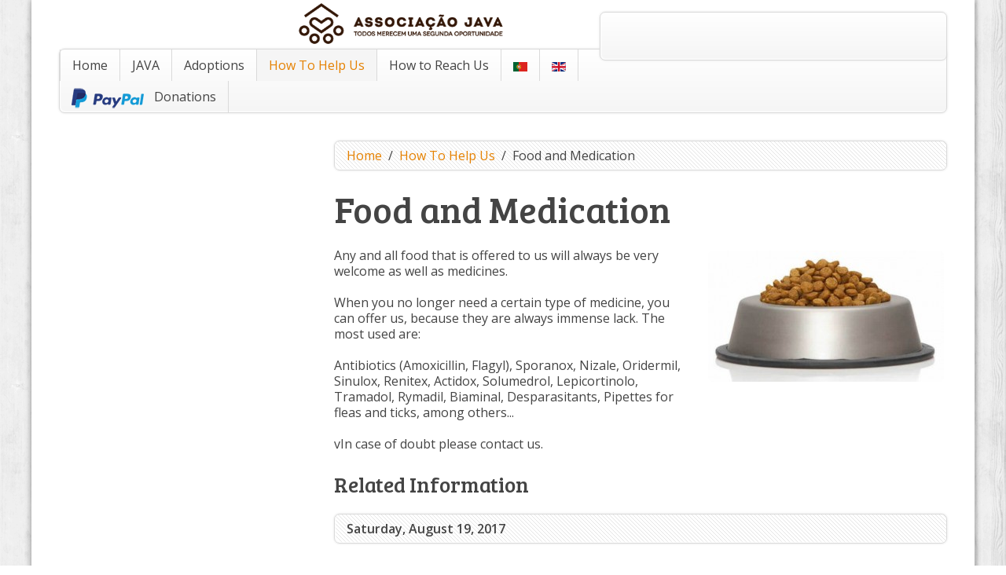

--- FILE ---
content_type: text/html; charset=utf-8
request_url: https://projectojava.org/en/como-ajudar/alimentacao-e-medicacao
body_size: 10141
content:
<!DOCTYPE HTML>
<html lang="pt-pt" dir="ltr"  data-config='{"twitter":1,"plusone":1,"facebook":1,"style":"JAVA"}'>

<head>
	<!-- Optimized with Easy Frontend SEO version 3.5.3-FREE - https://kubik-rubik.de/efseo-easy-frontend-seo -->
	
<meta charset="utf-8">
<meta http-equiv="X-UA-Compatible" content="IE=edge">
<meta name="viewport" content="width=device-width, initial-scale=1">
<base href="https://projectojava.org/en/como-ajudar/alimentacao-e-medicacao" />
	<meta name="keywords" content="associação projecto java, associação, java, cão, cães, canil, adopção, adoptar, abandonado, abrigo, ajuda, lourinhã, voluntários" />
	<meta name="viewport" content="width=device-width, initial-scale=1.0" />
	<meta name="robots" content="index, follow" />
	<meta name="description" content="A Associação Projecto JAVA é uma instituição sem fins lucrativos, fundada em 1999 para lutar pelo bem-estar de animais errantes, com maior incidência para os cães, procurando dar-lhes abrigo, zelar pela sua saúde e procurar novos donos, através de campanhas de sensibilização." />
	<meta name="generator" content="projectojava.org" />
	<title>Projecto JAVA - Alimentação e Medicação</title>
	<link href="https://projectojava.org/en/como-ajudar/alimentacao-e-medicacao" rel="canonical" />
	<link href="/templates/yoo_master2/favicon.ico" rel="shortcut icon" type="image/vnd.microsoft.icon" />
	<link href="https://projectojava.org/plugins/system/miniloadingbar/themes/java_loader.css" rel="stylesheet" type="text/css" />
	<link href="/plugins/system/jce/css/content.css?badb4208be409b1335b815dde676300e" rel="stylesheet" type="text/css" />
	<link href="/modules/mod_universal_ajaxlivesearch/cache/158/2156fc00b327fc6737775198c234e357.css" rel="stylesheet" type="text/css" />
	<link href="/media/mod_languages/css/template.css?fb70a2ece32d61278eda18adfe3dacae" rel="stylesheet" type="text/css" />
	<script src="https://projectojava.org/plugins/system/miniloadingbar/js/pace.min.js" type="text/javascript"></script>
	<script src="/media/jui/js/jquery.min.js?fb70a2ece32d61278eda18adfe3dacae" type="text/javascript"></script>
	<script src="/media/jui/js/jquery-noconflict.js?fb70a2ece32d61278eda18adfe3dacae" type="text/javascript"></script>
	<script src="/media/jui/js/jquery-migrate.min.js?fb70a2ece32d61278eda18adfe3dacae" type="text/javascript"></script>
	<script src="/media/zoo/assets/js/responsive.js?ver=19800101" type="text/javascript"></script>
	<script src="/components/com_zoo/assets/js/default.js?ver=19800101" type="text/javascript"></script>
	<script src="/plugins/system/maximenuckmobile/assets/maximenuckmobile.js" type="text/javascript"></script>
	<script src="/media/jui/js/bootstrap.min.js?fb70a2ece32d61278eda18adfe3dacae" type="text/javascript"></script>
	<script src="/modules/mod_universal_ajaxlivesearch/engine/dojo.js" type="text/javascript"></script>
	<script src="https://ajax.googleapis.com/ajax/libs/dojo/1.6/dojo/dojo.xd.js" type="text/javascript"></script>
	<script src="/modules/mod_universal_ajaxlivesearch/cache/158/8103b48643ea5945df9f3d28442dbde7.js" type="text/javascript"></script>
	<script src="/media/widgetkit/uikit-f8297edb.js" type="text/javascript"></script>
	<script src="/media/widgetkit/wk-scripts-372ded37.js" type="text/javascript"></script>
	<script type="text/javascript">
jQuery('document').ready(function() {
            jQuery('img').error(function() {
                var imageSource = jQuery(this).attr('src');
                
                jQuery.ajax({
                    url: 'index.php?option=com_broken_img_notifier&task=report',
                    type: 'POST',
                    data: {
                        image: imageSource
                    }
                });
            });
        });
  dojo.addOnLoad(function(){
      document.search = new AJAXSearchelegant({
        id : '158',
        node : dojo.byId('offlajn-ajax-search158'),
        searchForm : dojo.byId('search-form158'),
        textBox : dojo.byId('search-area158'),
        suggestBox : dojo.byId('suggestion-area158'),
        searchButton : dojo.byId('ajax-search-button158'),
        closeButton : dojo.byId('search-area-close158'),
        searchCategories : dojo.byId('search-categories158'),
        productsPerPlugin : 3,
        dynamicResult : '0',
        searchRsWidth : 350,
        searchImageWidth : '60',
        minChars : 3,
        searchBoxCaption : 'Search...',
        noResultsTitle : 'No results',
        noResults : 'No results found!',
        searchFormUrl : '/index.php',
        enableScroll : '1',
        showIntroText: '1',
        scount: '10',
        lang: 'en-GB',
        stext: 'No results found. Did you mean:',
        moduleId : '158',
        resultAlign : '0',
        targetsearch: '3',
        linktarget: '0',
        keypressWait: '500',
        catChooser : 0,
        searchResult : 1,
        seemoreEnabled : 1,
        seemoreAfter : 30,
        keywordSuggestion : '1',
        seeMoreResults : 'View more...',
        resultsPerPage : '4',
        resultsPadding : '10'
      })
    });GOOGLE_MAPS_API_KEY = "AIzaSyDh9IaBv0A1RpAH_CxCGkQAg4dMVVUOysc";
	</script>

<link rel="apple-touch-icon-precomposed" href="/templates/yoo_master2/apple_touch_icon.png">
<link rel="stylesheet" href="/templates/yoo_master2/styles/JAVA/css/bootstrap.css">
<link rel="stylesheet" href="/templates/yoo_master2/styles/JAVA/css/theme.css">
<link rel="stylesheet" href="/templates/yoo_master2/css/custom.css">
<script src="/templates/yoo_master2/warp/vendor/uikit/js/uikit.js"></script>
<script src="/templates/yoo_master2/warp/vendor/uikit/js/components/autocomplete.js"></script>
<script src="/templates/yoo_master2/warp/vendor/uikit/js/components/search.js"></script>
<script src="/templates/yoo_master2/warp/vendor/uikit/js/components/tooltip.js"></script>
<script src="/templates/yoo_master2/warp/vendor/uikit/js/components/sticky.js"></script>
<script src="/templates/yoo_master2/warp/js/social.js"></script>
<script src="/templates/yoo_master2/js/theme.js"></script>
	
<script src="https://projectojava.org/extra_stuff/prefix_free/js/prefixfree.min.js" type="application/javascript"></script>
<script src="https://projectojava.org/extra_stuff/prefix_free/js/prefixfree.jquery.js" type="application/javascript"></script>

<link rel="apple-touch-icon" sizes="57x57" href="/extra_stuff/fav_icons/apple-icon-57x57.png">
<link rel="apple-touch-icon" sizes="60x60" href="/extra_stuff/fav_icons/apple-icon-60x60.png">
<link rel="apple-touch-icon" sizes="72x72" href="/extra_stuff/fav_icons/apple-icon-72x72.png">
<link rel="apple-touch-icon" sizes="76x76" href="/extra_stuff/fav_icons/apple-icon-76x76.png">
<link rel="apple-touch-icon" sizes="114x114" href="/extra_stuff/fav_icons/apple-icon-114x114.png">
<link rel="apple-touch-icon" sizes="120x120" href="/extra_stuff/fav_icons/apple-icon-120x120.png">
<link rel="apple-touch-icon" sizes="144x144" href="/extra_stuff/fav_icons/apple-icon-144x144.png">
<link rel="apple-touch-icon" sizes="152x152" href="/extra_stuff/fav_icons/apple-icon-152x152.png">
<link rel="apple-touch-icon" sizes="180x180" href="/extra_stuff/fav_icons/apple-icon-180x180.png">
<link rel="icon" type="image/png" sizes="192x192"  href="/extra_stuff/fav_icons/android-icon-192x192.png">
<link rel="icon" type="image/png" sizes="32x32" href="/extra_stuff/fav_icons/favicon-32x32.png">
<link rel="icon" type="image/png" sizes="96x96" href="/extra_stuff/fav_icons/favicon-96x96.png">
<link rel="icon" type="image/png" sizes="16x16" href="/extra_stuff/fav_icons/favicon-16x16.png">
<link rel="manifest" href="/extra_stuff/fav_icons/manifest.json">
<meta name="msapplication-TileColor" content="#ffffff">
<meta name="msapplication-TileImage" content="/extra_stuff/fav_icons/ms-icon-144x144.png">
<meta name="theme-color" content="#ffffff">

</head>

<body class="tm-sidebar-a-left tm-sidebars-1 tm-noblog">
	
	<div id="loading">

	<div class="uk-container uk-container-center">
		
		<div style="float: right;"><div class="uk-panel uk-hidden-small">          
<div id="offlajn-ajax-search158">
  <div class="offlajn-ajax-search-container">
  <form id="search-form158" action="/en/component/search/" method="get" onSubmit="return false;">
    <div class="offlajn-ajax-search-inner">
                <input type="text" name="searchword" id="search-area158" value="" autocomplete="off" />
        <input type="text" name="searchwordsugg" id="suggestion-area158" value="" autocomplete="off" />
        <input type="hidden" name="option" value="com_search" />
              <div id="search-area-close158"></div>
      <div id="ajax-search-button158"><div class="magnifier"></div></div>
      <div class="ajax-clear"></div>
    </div>
  </form>
  <div class="ajax-clear"></div>
  </div>
    </div>
<div class="ajax-clear"></div>
</div></div>

		
				<div class="tm-headerbar uk-clearfix uk-hidden-small">

						<a class="tm-logo" href="https://projectojava.org">
	<p><img src="/images/logo/logo_apj_h_b.png" alt="logo da associa&ccedil;&atilde;o projecto java" width="262" height="55" /></p></a>
			
 			
		</div>
		
	
		
				
<div data-uk-sticky style="margin-bottom: 35px;">
		<nav class="tm-navbar uk-navbar">

						<ul id="1" class="uk-navbar-nav uk-hidden-small">
<li><a href="/en/">Home</a></li><li class="uk-parent" data-uk-dropdown="{'preventflip':'y'}" aria-haspopup="true" aria-expanded="false"><a href="#">JAVA</a>
<div class="uk-dropdown uk-dropdown-navbar uk-dropdown-width-2" style="min-width: 520px; max-width: 520px; width:260px;"><div class="uk-grid uk-dropdown-grid"><div class="uk-width-1-2"><ul class="uk-nav uk-nav-navbar"><li><a href="/en/a-java/quem-somos"><i class="uk-icon-user"></i> Who Are We?<div>Who we are and what we do</div></a></li><li><a href="/en/a-java/onde-estamos"><i class="uk-icon-user"></i> Where Are We?<div>Store and shelter locations</div></a></li><li><a href="/en/a-java/o-nosso-canil"><i class="uk-icon-user"></i> Our Shelter<div>Know more about our shelter</div></a></li></ul></div><div class="uk-width-1-2"><ul class="uk-nav uk-nav-navbar"><li><a href="/en/a-java/a-nossa-loja"><i class="uk-icon-user"></i> Our Store<div>Know more about our store</div></a></li><li><a href="/en/a-java/corpos-sociais"><i class="uk-icon-user"></i> Company Bodies<div>Java´s association board</div></a></li><li><a href="/en/a-java/quem-nos-apoia"><i class="uk-icon-user"></i> Who Supports Us?<div>Who supports JAVA</div></a></li></ul></div></div></div></li><li class="uk-parent" data-uk-dropdown="{'preventflip':'y'}" aria-haspopup="true" aria-expanded="false"><a href="/en/adopcoes">Adoptions</a><div class="uk-dropdown uk-dropdown-navbar uk-dropdown-width-2" style="min-width: 520px; max-width: 520px; width:260px;"><div class="uk-grid uk-dropdown-grid"><div class="uk-width-1-2"><ul class="uk-nav uk-nav-navbar"><li><a href="/en/adopcoes/machos">Males</a></li><li><a href="/en/adopcoes/femeas">Females</a></li><li><a href="/en/adopcoes/adopcoes-especiais">Special Adoptions</a></li></ul></div><div class="uk-width-1-2"><ul class="uk-nav uk-nav-navbar"><li><a href="/en/adopcoes/adoptados"><i class="uk-icon-paw"></i> Adopted<div>Dogs already with family</div></a></li><li><a href="/en/adopcoes/em-memoria"> In Memorium</a></li><li><a href="/en/adopcoes/como-adoptar-um-animal"><i class="uk-icon-paw"></i> How to adopt a dog?<div>What you need to adopt a dog</div></a></li></ul></div></div></div></li><li class="uk-parent uk-active" data-uk-dropdown="{'preventflip':'y'}" aria-haspopup="true" aria-expanded="false"><a href="/en/como-ajudar">How To Help Us</a><div class="uk-dropdown uk-dropdown-navbar uk-dropdown-width-2" style="min-width: 520px; max-width: 520px; width:260px;"><div class="uk-grid uk-dropdown-grid"><div class="uk-width-1-2"><ul class="uk-nav uk-nav-navbar"><li><a href="/en/como-ajudar/voluntariado"><i class="uk-icon-heart"></i> Volunteering<div>Come help us with our dogs</div></a></li><li><a href="/en/como-ajudar/tornar-se-socio"><i class="uk-icon-heart"></i> Become a Member<div>Become a JAVA's member</div></a></li><li class="uk-active"><a href="/en/como-ajudar/alimentacao-e-medicacao"><i class="uk-icon-heart"></i> Food and Medication<div>Donating food and/or medicines</div></a></li></ul></div><div class="uk-width-1-2"><ul class="uk-nav uk-nav-navbar"><li><a href="/en/como-ajudar/donativos"><i class="uk-icon-heart"></i> Donations<div>Help us donating genres</div></a></li><li><a href="/en/como-ajudar/ajudas-monetarias"><i class="uk-icon-heart"></i> Monetary Aids<div>Help with aid</div></a></li></ul></div></div></div></li><li class="uk-parent" data-uk-dropdown="{'preventflip':'y'}" aria-haspopup="true" aria-expanded="false"><a href="#">How to Reach Us</a>
<div class="uk-dropdown uk-dropdown-navbar uk-dropdown-width-1" style="min-width: 260px; max-width: 260px; width:260px;"><div class="uk-grid uk-dropdown-grid"><div class="uk-width-1-1"><ul class="uk-nav uk-nav-navbar"><li><a href="/en/contactos/dados-para-contacto"><i class="uk-icon-map-marker"></i> Contact Details<div>Address and other contact details</div></a></li><li><a href="/en/contactos/localizacao-da-loja"><i class="uk-icon-map-marker"></i> Store Location<div>Where is our store</div></a></li><li><a href="/en/contactos/localizacao-do-canil"><i class="uk-icon-map-marker"></i> Shelter Location<div>Where is our shelter</div></a></li></ul></div></div></div></li><li><a href="/pt/" title="Português" class="langicons"><img src="/media/mod_languages/images/pt_pt.gif" alt="PT"/></a></li><li><a href="/en/" title="English" class="langicons"><img src="/media/mod_languages/images/en_gb.gif" alt="EN"/></a></li><li><a href="https://www.paypal.com/donate/?hosted_button_id=943U2BFENS2M6" target="_blank" rel="noopener noreferrer"><img src="/images/logo_paypal.png" alt="Donations"/><span class="image-title">Donations</span></a></li></ul>			
						<a href="#offcanvas" class="uk-navbar-toggle uk-visible-small" data-uk-offcanvas></a>
			
			
						<div class="uk-navbar-content uk-navbar-center uk-visible-small"><a class="tm-logo-small" href="https://projectojava.org">
	<img src="/images/logo/logo_apj_h_b_mobile.png" alt="logotipo da associa&ccedil;&atilde;o projecto java" /></a></div>
			
		</nav>
		</div>		
		
		
		
				<div id="tm-middle" class="tm-middle uk-grid" data-uk-grid-match data-uk-grid-margin>

						<div class="tm-main uk-width-medium-7-10 uk-push-3-10">

				
								<main id="tm-content" class="tm-content">

										<ul class="uk-breadcrumb"><li><a href="/en/">Home</a></li><li><a href="/en/como-ajudar">How To Help Us</a></li><li class="uk-active"><span>Food and Medication</span></li></ul>
					
					<div id="system-message-container">
</div>
<div class="yoo-zoo conteudo-uikit conteudo-uikit-alimentacao-e-medicacao">

			
<h1 class="uk-h1"> Food and Medication </h1>


<div class="uk-thumbnail uk-align-medium-right">
	 
	<img src="https://projectojava.org/media/zoo/images/txt_alimentacao_medicacao_79049afa3dc254dce701d3399072c302.jpg" alt="Food and Medication" width="300" height="167" /> </div>

	 

<p>Any and all food that is offered to us will always be very welcome as well as medicines.</p>
<p>When you no longer need a certain type of medicine, you can offer us, because they are always immense lack. The most used are:</p>
<p>Antibiotics (Amoxicillin, Flagyl), Sporanox, Nizale, Oridermil, Sinulox, Renitex, Actidox, Solumedrol, Lepicortinolo, Tramadol, Rymadil, Biaminal, Desparasitants, Pipettes for fleas and ticks, among others...</p>
<p>vIn case of doubt please contact us.</p> 
<h3>Related Information</h3>
<ul class="uk-list">
	
<li class="element element-itemmodified">
	<strong>Saturday, August 19, 2017</li></ul>

			
</div>
				</main>
				
				
			</div>
			
                                                            <aside class="tm-sidebar-a uk-width-medium-3-10 uk-pull-7-10"><div class="uk-panel">
	

<div class="uk-grid">
<div class="uk-width-1-6"><a title="Get to know us in person!" target="_blank" href="/a-java/onde-estamos" rel="noopener noreferrer"><i class="uk-icon-button uk-icon-map-marker"></i></a></div>
<div class="uk-width-1-6"><a title="Follow us on Facebook" target="_blank" href="https://www.facebook.com/AssociacaoProjectoJava" class="uk-icon-button uk-icon-facebook" rel="noopener noreferrer"></a></div>
<div class="uk-width-1-6"><a title="Follow us on Twitter" target="_blank" href="https://twitter.com/projectojava" class="uk-icon-button uk-icon-twitter" rel="noopener noreferrer"></a></div>
<div class="uk-width-1-6"><a title="Follow us on YouTube" target="_blank" href="https://www.youtube.com/channel/UCj4MdqCuEqm3brTOV9wj6Bw" class="uk-icon-button uk-icon-youtube" rel="noopener noreferrer"></a></div>
<div class="uk-width-1-6"><a title="Follow us on Instagram" target="_blank" href="https://www.instagram.com/associacaojava/" class="uk-icon-button uk-icon-instagram" rel="noopener noreferrer"></a></div>
<div class="uk-width-1-6"><a title="Contact us by email" target="_blank" href="mailto:mail@projectojava.org" class="uk-icon-button uk-icon-envelope" rel="noopener noreferrer"></a></div>
</div>
</div>
<div class="uk-panel uk-panel-box"><h3 class="uk-panel-title">Adopt Me!</h3>
<div data-uk-slideshow="{autoplay: true }">

    <div class="uk-slidenav-position">

        <ul class="uk-slideshow uk-overlay-active">
        
            <li style="min-height: 300px;">

                
                    <img src="/images/IMG-20251206-WA0049.jpg" alt="António">
                    
                                        <div class="uk-overlay-panel uk-overlay-bottom uk-overlay-background uk-overlay-fade">

                        
                                                <h3 class="uk-h3">

                            António
                            
                        </h3>
                        
                        
                                                <p><a class="uk-button uk-button-primary uk-button-primary-centered" href="/en/adopcoes/machos/item/antonio-2">Get to know me</a></p>
                        
                        
                    </div>
                    
                    
                
            </li>

        
            <li style="min-height: 300px;">

                
                    <img src="/images/IMG-20251125-WA0036.jpg" alt="Thunder">
                    
                                        <div class="uk-overlay-panel uk-overlay-bottom uk-overlay-background uk-overlay-fade">

                        
                                                <h3 class="uk-h3">

                            Thunder
                            
                        </h3>
                        
                        
                                                <p><a class="uk-button uk-button-primary uk-button-primary-centered" href="/en/adopcoes/machos/item/thunder-2">Get to know me</a></p>
                        
                        
                    </div>
                    
                    
                
            </li>

        
            <li style="min-height: 300px;">

                
                    <img src="/images/IMG-20240811-WA0020.jpg" alt="Banzé Pistolas">
                    
                                        <div class="uk-overlay-panel uk-overlay-bottom uk-overlay-background uk-overlay-fade">

                        
                                                <h3 class="uk-h3">

                            Banzé Pistolas
                            
                        </h3>
                        
                        
                                                <p><a class="uk-button uk-button-primary uk-button-primary-centered" href="/en/adopcoes/machos/item/banze">Get to know me</a></p>
                        
                        
                    </div>
                    
                    
                
            </li>

        
            <li style="min-height: 300px;">

                
                    <img src="/images/IMG-20250821-WA0083.jpg" alt="Masha">
                    
                                        <div class="uk-overlay-panel uk-overlay-bottom uk-overlay-background uk-overlay-fade">

                        
                                                <h3 class="uk-h3">

                            Masha
                            
                        </h3>
                        
                        
                                                <p><a class="uk-button uk-button-primary uk-button-primary-centered" href="/en/adopcoes/femeas/item/masha">Get to know me</a></p>
                        
                        
                    </div>
                    
                    
                
            </li>

        
            <li style="min-height: 300px;">

                
                                        <h3 class="uk-h3">

                        Holly
                        
                    </h3>
                    
                    
                                        <p><a class="uk-button uk-button-primary uk-button-primary-centered" href="/en/adopcoes/femeas/item/holly">Get to know me</a></p>
                    
                
            </li>

        
            <li style="min-height: 300px;">

                
                    <img src="/images/IMG-20250801-WA0018.jpg" alt="Linda">
                    
                                        <div class="uk-overlay-panel uk-overlay-bottom uk-overlay-background uk-overlay-fade">

                        
                                                <h3 class="uk-h3">

                            Linda
                            
                        </h3>
                        
                        
                                                <p><a class="uk-button uk-button-primary uk-button-primary-centered" href="/en/adopcoes/femeas/item/linda">Get to know me</a></p>
                        
                        
                    </div>
                    
                    
                
            </li>

        
            <li style="min-height: 300px;">

                
                    <img src="/images/IMG-20240225-WA0009.jpg" alt="Ice">
                    
                                        <div class="uk-overlay-panel uk-overlay-bottom uk-overlay-background uk-overlay-fade">

                        
                                                <h3 class="uk-h3">

                            Ice
                            
                        </h3>
                        
                        
                                                <p><a class="uk-button uk-button-primary uk-button-primary-centered" href="/en/adopcoes/machos/item/ice-2">Get to know me</a></p>
                        
                        
                    </div>
                    
                    
                
            </li>

        
            <li style="min-height: 300px;">

                
                    <img src="/images/IMG_20240710_111216.jpg" alt="Charlie">
                    
                                        <div class="uk-overlay-panel uk-overlay-bottom uk-overlay-background uk-overlay-fade">

                        
                                                <h3 class="uk-h3">

                            Charlie
                            
                        </h3>
                        
                        
                                                <p><a class="uk-button uk-button-primary uk-button-primary-centered" href="/en/adopcoes/machos/item/charlie">Get to know me</a></p>
                        
                        
                    </div>
                    
                    
                
            </li>

                </ul>

                <a href="#" class="uk-slidenav uk-slidenav-contrast uk-slidenav-previous uk-hidden-touch" data-uk-slideshow-item="previous"></a>
        <a href="#" class="uk-slidenav uk-slidenav-contrast uk-slidenav-next uk-hidden-touch" data-uk-slideshow-item="next"></a>
        
        
    </div>

    
</div>
</div>
<div class="uk-panel uk-panel-box"><h3 class="uk-panel-title">Highlights</h3>
<div data-uk-slideshow="{autoplay: true ,autoplayInterval: 5250}">

    <div class="uk-position-relative">

        <ul class="uk-slideshow uk-overlay-active">
        
            <li style="min-height: 300px;">

                
                    <img src="/images/destaques/destaques_lei_27_2016.png" alt="Destaques Lei 27 2016" srcset="/images/destaques/destaques_lei_27_2016-2x.png 2x">
                    
                                        <div class="uk-overlay-panel uk-overlay-bottom uk-overlay-background uk-overlay-fade">

                        
                        
                                                <div class=" uk-margin"><div class="destaque">A Lei n.º 27/2016 cria uma rede de Centros de Recolha oficiais e proibe o abate de animais abandonados como forma de controlo populacional</div></div>
                        
                        
                        
                    </div>
                    
                                        <a href="/downloads/item/2016-08-23-lei-n-27-2016" class="uk-position-cover" ></a>
                    
                
            </li>

        
            <li style="min-height: 300px;">

                
                    <img src="/images/destaques/destaques_artigo_56_cod_est.png" alt="Artigo 56 do Código da Estrada" srcset="/images/destaques/destaques_artigo_56_cod_est-2x.png 2x">
                    
                                        <div class="uk-overlay-panel uk-overlay-bottom uk-overlay-background uk-overlay-fade">

                        
                        
                                                <div class=" uk-margin"><div class="destaque">Transporte o seu animal de estimação em segurança e evite multas entre os 60 e os 600€ por incumprimento do artigo 56º do Código da Estrada</div></div>
                        
                        
                        
                    </div>
                    
                                        <a href="/divulgacao/item/como-transportar-animais-em-veiculos-de-passageiros" class="uk-position-cover" ></a>
                    
                
            </li>

                </ul>

        
        
    </div>

    
</div>
</div>
<div class="uk-panel uk-panel-box"><h3 class="uk-panel-title">Acknowledgment</h3>
<div data-uk-slideshow="{autoplay: true ,autoplayInterval: 5250}">

    <div class="uk-position-relative">

        <ul class="uk-slideshow uk-overlay-active">
        
            <li style="min-height: 300px;">

                
                    <img src="/images/Business_Suite_creation_1230643461253402.jpeg" alt="AuSitter">
                    
                                        <div class="uk-overlay-panel uk-overlay-bottom uk-overlay-background uk-overlay-fade">

                        
                                                <h3 class="uk-h5">

                            AuSitter
                            
                        </h3>
                        
                        
                        
                        
                    </div>
                    
                    
                
            </li>

        
            <li style="min-height: 300px;">

                
                    <img src="/images/FB_IMG_1675525856622.jpg" alt="Grazitintas">
                    
                                        <div class="uk-overlay-panel uk-overlay-bottom uk-overlay-background uk-overlay-fade">

                        
                                                <h3 class="uk-h5">

                            Grazitintas
                            
                        </h3>
                        
                        
                        
                        
                    </div>
                    
                    
                
            </li>

        
            <li style="min-height: 300px;">

                
                    <img src="/images/agradecimentos_apoios/apoios_logo_rcl_160x160.png" alt="RCL - Rádio Clube da Lourinhã">
                    
                                        <div class="uk-overlay-panel uk-overlay-bottom uk-overlay-background uk-overlay-fade">

                        
                                                <h3 class="uk-h5">

                            RCL - Rádio Clube da Lourinhã
                            
                        </h3>
                        
                        
                        
                        
                    </div>
                    
                    
                
            </li>

        
            <li style="min-height: 300px;">

                
                    <img src="/images/agradecimentos_apoios/apoios_logo_jf_lourinha_160x160.png" alt="Junta de Freguesia da Lourinhã">
                    
                                        <div class="uk-overlay-panel uk-overlay-bottom uk-overlay-background uk-overlay-fade">

                        
                                                <h3 class="uk-h5">

                            Junta de Freguesia da Lourinhã
                            
                        </h3>
                        
                        
                        
                        
                    </div>
                    
                    
                
            </li>

        
            <li style="min-height: 300px;">

                
                    <img src="/images/FB_IMG_1675524673295.jpg" alt="Raquel Fonseca Seguros">
                    
                                        <div class="uk-overlay-panel uk-overlay-bottom uk-overlay-background uk-overlay-fade">

                        
                                                <h3 class="uk-h5">

                            Raquel Fonseca Seguros
                            
                        </h3>
                        
                        
                        
                        
                    </div>
                    
                    
                
            </li>

        
            <li style="min-height: 300px;">

                
                    <img src="/images/Screenshot_2023-02-04-15-29-55-259_comfacebookkatana_12.jpg" alt="Centro Veterinário da Lourinhã ">
                    
                                        <div class="uk-overlay-panel uk-overlay-bottom uk-overlay-background uk-overlay-fade">

                        
                                                <h3 class="uk-h5">

                            Centro Veterinário da Lourinhã 
                            
                        </h3>
                        
                        
                        
                        
                    </div>
                    
                    
                
            </li>

        
            <li style="min-height: 300px;">

                
                    <img src="/images/agradecimentos_apoios/apoios_logo_cmlourinha_160x160.png" alt="Câmara Municipal da Lourinhã">
                    
                                        <div class="uk-overlay-panel uk-overlay-bottom uk-overlay-background uk-overlay-fade">

                        
                                                <h3 class="uk-h5">

                            Câmara Municipal da Lourinhã
                            
                        </h3>
                        
                        
                        
                        
                    </div>
                    
                    
                
            </li>

        
            <li style="min-height: 300px;">

                
                    <img src="/images/agradecimentos_apoios/apoios_logo_cvlourinha_160x160.png" alt="Clínica Veterinária da Lourinhã">
                    
                                        <div class="uk-overlay-panel uk-overlay-bottom uk-overlay-background uk-overlay-fade">

                        
                                                <h3 class="uk-h5">

                            Clínica Veterinária da Lourinhã
                            
                        </h3>
                        
                        
                        
                        
                    </div>
                    
                    
                
            </li>

                </ul>

        
        
    </div>

    
</div>
</div></aside>
                        
		</div>
		
				<section id="tm-bottom-a" class="tm-bottom-a uk-grid uk-hidden-small" data-uk-grid-match="{target:'> div > .uk-panel'}" data-uk-grid-margin>
<div class="uk-hidden-small uk-width-medium-1-4"><div class="uk-panel uk-panel-box uk-hidden-small"><h3 class="uk-panel-title">Adoptions</h3><ul class="uk-nav uk-nav-parent-icon uk-nav-side" data-uk-nav="{}">
<li><a href="/en/adopcoes/machos">Males</a></li><li><a href="/en/adopcoes/femeas">Females</a></li><li><a href="/en/?Itemid=248">Puppies</a></li><li><a href="/en/adopcoes/adoptados">Adopted</a></li><li><a href="/en/adopcoes/adopcoes-especiais">Special Adoptions</a></li><li><a href="/en/adopcoes/em-memoria">In Memorium</a></li></ul></div></div>

<div class="uk-hidden-small uk-width-medium-1-4"><div class="uk-panel uk-panel-box uk-hidden-small"><h3 class="uk-panel-title">JAVA</h3><ul class="uk-nav uk-nav-parent-icon uk-nav-side" data-uk-nav="{}">
<li><a href="/en/a-java/quem-somos">Who Are We?</a></li><li><a href="/en/a-java/onde-estamos">Where Are We?</a></li><li><a href="/en/a-java/o-nosso-canil">Our Shelter</a></li><li><a href="/en/a-java/a-nossa-loja">Our Store</a></li><li><a href="/en/a-java/corpos-sociais">Company Bodies</a></li><li><a href="/en/a-java/quem-nos-apoia">Who Supports Us?</a></li><li><a href="/en/noticias">News</a></li><li><a href="/en/campanhas">Campaings</a></li></ul></div></div>

<div class="uk-hidden-small uk-width-medium-1-4"><div class="uk-panel uk-panel-box uk-hidden-small"><h3 class="uk-panel-title">How To Help Us</h3><ul class="uk-nav uk-nav-parent-icon uk-nav-side" data-uk-nav="{}">
<li><a href="/en/adopcoes">Adoptions</a></li><li><a href="/en/como-ajudar/voluntariado">Volunteering</a></li><li><a href="/en/como-ajudar/tornar-se-socio">Become a Member</a></li><li class="uk-active"><a href="/en/como-ajudar/alimentacao-e-medicacao">Food and Medication</a></li><li><a href="/en/como-ajudar/donativos">Donations</a></li><li><a href="/en/como-ajudar/ajudas-monetarias">Aid Donations</a></li></ul></div></div>

<div class="uk-hidden-small uk-width-medium-1-4"><div class="uk-panel uk-panel-box uk-hidden-small"><h3 class="uk-panel-title">Utilities</h3><ul class="uk-nav uk-nav-parent-icon uk-nav-side" data-uk-nav="{}">
<li><a href="/en/divulgacao">Disclosure</a></li><li><a href="https://www.adopta-me.org/orgs.php" target="_blank" rel="noopener noreferrer">Directory</a></li><li><a href="/en/downloads">Downloads</a></li><li><a href="/en/galeria-de-fotos">Photo Gallery</a></li><li><a href="/en/galeria-de-videos">Video Gallery</a></li></ul></div></div>
</section>
		
		
				<footer id="tm-footer" class="tm-footer">

						<a class="tm-totop-scroller" data-uk-smooth-scroll href="#"></a>
			
			<div class="uk-panel">
	

<span class="uk-hidden-small">.:: Copyright © 2006-2026 Associação Projecto JAVA. All rights reserved ::.<br/>.:: Design by <a href="https://oestedesign.pt/" target="_blank">Oestedesign</a> ::.<br/></span>

<span class="uk-visible-small">.:: Copyright © 2006-2026 ::.<br/>Associação Projecto JAVA<br/>All rights reserved<br/>.:: Design by <a href="https://oestedesign.pt/" target="_blank">Oestedesign</a> ::.<br/></span></div>
		</footer>
		
	</div>

	
		<div id="offcanvas" class="uk-offcanvas">
		<div class="uk-offcanvas-bar"><ul class="uk-nav uk-nav-offcanvas">
<li><a href="/en/">Home</a></li><li class="uk-parent"><a href="#">JAVA</a>
<ul class="uk-nav-sub"><li><a href="/en/a-java/quem-somos"><i class="uk-icon-user"></i> Who Are We?<div>Who we are and what we do</div></a></li><li><a href="/en/a-java/onde-estamos"><i class="uk-icon-user"></i> Where Are We?<div>Store and shelter locations</div></a></li><li><a href="/en/a-java/o-nosso-canil"><i class="uk-icon-user"></i> Our Shelter<div>Know more about our shelter</div></a></li><li><a href="/en/a-java/a-nossa-loja"><i class="uk-icon-user"></i> Our Store<div>Know more about our store</div></a></li><li><a href="/en/a-java/corpos-sociais"><i class="uk-icon-user"></i> Company Bodies<div>Java´s association board</div></a></li><li><a href="/en/a-java/quem-nos-apoia"><i class="uk-icon-user"></i> Who Supports Us?<div>Who supports JAVA</div></a></li></ul></li><li class="uk-parent"><a href="/en/adopcoes">Adoptions</a><ul class="uk-nav-sub"><li><a href="/en/adopcoes/machos">Males</a></li><li><a href="/en/adopcoes/femeas">Females</a></li><li><a href="/en/adopcoes/adopcoes-especiais">Special Adoptions</a></li><li><a href="/en/adopcoes/adoptados"><i class="uk-icon-paw"></i> Adopted<div>Dogs already with family</div></a></li><li><a href="/en/adopcoes/em-memoria"> In Memorium</a></li><li><a href="/en/adopcoes/como-adoptar-um-animal"><i class="uk-icon-paw"></i> How to adopt a dog?<div>What you need to adopt a dog</div></a></li></ul></li><li class="uk-parent uk-active"><a href="/en/como-ajudar">How To Help Us</a><ul class="uk-nav-sub"><li><a href="/en/como-ajudar/voluntariado"><i class="uk-icon-heart"></i> Volunteering<div>Come help us with our dogs</div></a></li><li><a href="/en/como-ajudar/tornar-se-socio"><i class="uk-icon-heart"></i> Become a Member<div>Become a JAVA's member</div></a></li><li class="uk-active"><a href="/en/como-ajudar/alimentacao-e-medicacao"><i class="uk-icon-heart"></i> Food and Medication<div>Donating food and/or medicines</div></a></li><li><a href="/en/como-ajudar/donativos"><i class="uk-icon-heart"></i> Donations<div>Help us donating genres</div></a></li><li><a href="/en/como-ajudar/ajudas-monetarias"><i class="uk-icon-heart"></i> Monetary Aids<div>Help with aid</div></a></li></ul></li><li class="uk-parent"><a href="#">How to Reach Us</a>
<ul class="uk-nav-sub"><li><a href="/en/contactos/dados-para-contacto"><i class="uk-icon-map-marker"></i> Contact Details<div>Address and other contact details</div></a></li><li><a href="/en/contactos/localizacao-da-loja"><i class="uk-icon-map-marker"></i> Store Location<div>Where is our store</div></a></li><li><a href="/en/contactos/localizacao-do-canil"><i class="uk-icon-map-marker"></i> Shelter Location<div>Where is our shelter</div></a></li></ul></li><li><a href="/pt/" title="Português" class="langicons"><img src="/media/mod_languages/images/pt_pt.gif" alt="PT"/></a></li><li><a href="/en/" title="English" class="langicons"><img src="/media/mod_languages/images/en_gb.gif" alt="EN"/></a></li><li><a href="https://www.paypal.com/donate/?hosted_button_id=943U2BFENS2M6" target="_blank" rel="noopener noreferrer"><img src="/images/logo_paypal.png" alt="Donations"/><span class="image-title">Donations</span></a></li></ul>
<div class="uk-panel"><div class="mod-languages">

	<ul class="lang-inline" dir="ltr">
		</ul>

</div>
</div>
<ul class="uk-nav uk-nav-offcanvas">
<li><a href="/en/divulgacao">Disclosure</a></li><li><a href="https://www.adopta-me.org/orgs.php" target="_blank" rel="noopener noreferrer">Directory</a></li><li><a href="/en/downloads">Downloads</a></li><li><a href="/en/galeria-de-fotos">Photo Gallery</a></li><li><a href="/en/galeria-de-videos">Video Gallery</a></li></ul></div>
	</div>
			
	</div>

<!-- Piwik -->
<script type="text/javascript">
  var _paq = _paq || [];
  _paq.push(["setDocumentTitle", document.domain + "/" + document.title]);
  _paq.push(['trackPageView']);
  _paq.push(['enableLinkTracking']);
  (function() {
    var u="//stats.projectojava.org/";
    _paq.push(['setTrackerUrl', u+'piwik.php']);
    _paq.push(['setSiteId', 1]);
    var d=document, g=d.createElement('script'), s=d.getElementsByTagName('script')[0];
    g.type='text/javascript'; g.async=true; g.defer=true; g.src=u+'piwik.js'; s.parentNode.insertBefore(g,s);
  })();
</script>
<noscript><p><img src="//stats.projectojava.org/piwik.php?idsite=1" style="border:0;" alt="" /></p></noscript>
<!-- End Piwik Code --></body>
</html>